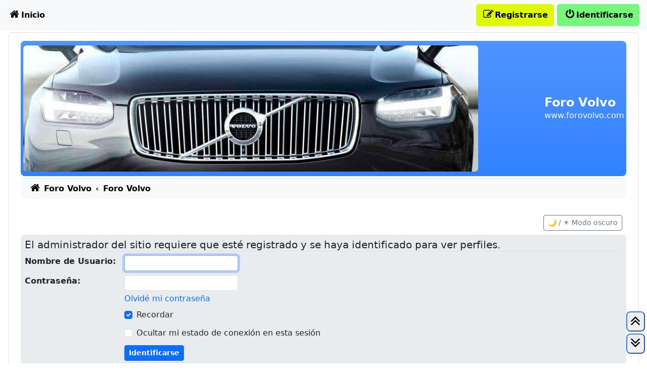

--- FILE ---
content_type: text/html; charset=UTF-8
request_url: http://forovolvo.com/memberlist.php?mode=viewprofile&u=2519&sid=d8aca5dd7110a6c058bafe780e26ea01
body_size: 5000
content:
<!DOCTYPE html>
<html dir="ltr" lang="es">

<head>
<meta charset="utf-8" />
<meta http-equiv="X-UA-Compatible" content="IE=edge">
<meta name="viewport" content="width=device-width, initial-scale=1" />
<meta name="description" content="www.forovolvo.com">

<title>Foro Volvo - Identificarse</title>
<link rel="icon" type="image" href="favicon.ico" sizes="64x64"> 
<meta name="title" content="Identificarse Foro Volvo" />
<meta name="description" content="Identificarse Foro Volvo" />
<meta name="keywords" content="Identificarse" />
<meta name="copyright" content="Foro Volvo" />


<!--
	phpBB style name: scaffoldBB
	Based on style:   prosilver (this is the default phpBB3 style) and bootstrap
	Original author:  Tom Beddard ( http://www.subBlue.com/ )
	Modified by: @MannixMD
-->


<link href="./assets/css/font-awesome.min.css?assets_version=35" rel="stylesheet">


<link rel="stylesheet" href="./styles/scaffoldBB/theme/bootstrap/bootstrap.min.css?assets_version=35">
<link href="./styles/scaffoldBB/theme/main.css?assets_version=35" rel="stylesheet">
<link href="./styles/scaffoldBB/theme/customize.css?assets_version=35" rel="stylesheet">








</head>
<body id="phpbb" class="p-0 py-md-3 mx-md-3 nojs notouch section-memberlist ltr ">
	<a class="visually-hidden-focusable" href="#start_here" title="Obviar">Obviar</a>
		 <br>
	 <br>
	<div class="container-xxl wrap p-0 p-md-2 rounded-3 border">
		<div class="container-fluid p-0 px-md-0 py-md-2">
		<a id="top" class="top-anchor" accesskey="t"></a>
		<header class="p-0 px-md-3">
			<div id="page-header">
				<div class="bg-gradient bg-primary headerbar mb-0 mb-md-1 rounded-3" role="banner">
									<div class="d-flex inner justify-content-around justify-content-md-between px-1 py-2 rounded-3 align-items-center">
						<div>
							<a class="mlxlogo" href="https://www.forovolvo.com" title="Foro Volvo"><img src=".\logo.jpg" alt="Foro Volvo"></a>
						</div>
						<div>
							<div id="site-description" class="align-items-center d-flex flex-column flex-md-row justify-content-start p-0 site-description">
							<hgroup class="branding px-0 py-2">
								<h1 class="text-light fs-4 fw-bold d-none d-md-block">Foro Volvo</h1>
								<p class="text-light fs-6 d-none d-md-block">www.forovolvo.com</p>
							</hgroup>
							</div>
																											</div>
					</div>
								</div>
								<nav id="HeaderNavigation" class="navbar navbar-expand bg-navbar bg-body-tertiary rounded-top navbar-light barramlx2025">
    <div class="container-fluid">
        <button aria-label="Primary Mobile Menu" type="button" class="navbar-toggler " data-bs-toggle="collapse" data-bs-target="#MainNavigationCollapse">
            <span class="navbar-toggler-icon"></span>
                    </button>
        <div id="MainNavigationCollapse" class="responsive-menu collapse navbar-collapse align-items-center justify-content-between">
            <ul id="MainNavigation" class="nav navbar-nav flex-grow-1" role="menubar">
                <li id="quick-links" class="nav-item dropdown quick-links hidden" data-skip-responsive="true" role="menuitem">
                    <a href="#" class="nav-link dropdown-toggle px-1 py-0 link-body-emphasis" aria-expanded="false" data-bs-toggle="dropdown" id="QuickLinksClickableInside" data-bs-auto-close="outside"><i class="fa fa-bars fa-fw  fs-5" aria-hidden="true"></i></a>
                    <div class="dropdown-menu" style="max-height: 350px;overflow-x: hidden;" aria-labelledby="QuickLinksClickableInside">
                       <ul id="QuickLinksDropdownMenu" class="list-unstyled" role="menu">
                           
                                                                     <li role="menuitem" ><a href="/app.php/help/faq?sid=a044661777df02771eff98a2713ee1d0" rel="help" title="Preguntas Frecuentes" class="dropdown-item"><i class="fa fa-question-circle fa-fw  fs-5" aria-hidden="true"></i><span>FAQ</span></a></li>
                                                <li><hr class="dropdown-divider"></li>
                                                
                        </ul>
                    </div>
                </li>                
                <li class="nav-item"  data-skip-responsive="true" role="menuitem">
                    <a href="https://www.forovolvo.com" rel="Home" title="Foro Volvo" class="nav-link px-1 py-0 link-body-emphasis"><i class="fa fa-home fa-fw  fs-5" aria-hidden="true"></i><span class="d-none d-lg-inline">Inicio</span></a>
                </li>
                                  
                <li aria-hidden="true" role="menuitem" class="divider mx-auto"></li>                        
	                   
                                <li class="nav-item order-last mlxbotoninisesion" role="menuitem" data-skip-responsive="true">
                    <a href="./ucp.php?mode=login&amp;redirect=memberlist.php%3Fmode%3Dviewprofile%26u%3D2519&amp;sid=a044661777df02771eff98a2713ee1d0" title="Identificarse" accesskey="x" class="nav-link px-1 py-0 link-body-emphasis"><i class="fa fa-power-off fa-fw  fs-5" aria-hidden="true"></i><span>Identificarse</span></a>
                </li>
                                <li class="nav-item register mlxbotonreg" role="menuitem" data-skip-responsive="true">
                    <a href="./ucp.php?mode=register&amp;sid=a044661777df02771eff98a2713ee1d0" class="nav-link px-1 py-0 link-body-emphasis"><i class="fa fa-pencil-square-o  fa-fw  fs-5" aria-hidden="true"></i><span>Registrarse</span></a>
                </li>
                	                                        
            </ul>
        </div>
    </div>
</nav>
<nav class="nav-breadcrumbs bg-body-tertiary rounded-bottom navbar-light">
    <div class="border-top px-0 mx-2 nav-breadcrumbs fw-bold ">
        <ul id="nav-breadcrumbs" class="list-unstyled d-flex gx-0 align-items-center p-2 mb-0 gap-2 row-gap-1" role="menubar">
                                                <li id="breadcrumbs" class="breadcrumbs d-flex align-items-baseline gap-1 flex-grow-1" itemscope itemtype="https://schema.org/BreadcrumbList" role="menuitem">
                                    <span class="crumb" itemtype="https://schema.org/ListItem" itemprop="itemListElement" itemscope><a class="text-decoration-none link-body-emphasis" itemprop="item" href="https://www.forovolvo.com" data-navbar-reference="home"><i class="fa fa-home fa-fw fs-5 me-1" aria-hidden="true"></i><span itemprop="name">Foro Volvo</span></a><meta itemprop="position" content="1" /></span>
                                                    <span class="crumb" itemtype="https://schema.org/ListItem" itemprop="itemListElement" itemscope><a class="text-decoration-none link-body-emphasis" itemprop="item" href="./index.php?sid=a044661777df02771eff98a2713ee1d0" accesskey="h" data-navbar-reference="index"><span itemprop="name">Foro Volvo</span></a><meta itemprop="position" content="2" /></span>
                                            </li>
                                    
        </ul>
        <div aria-hidden="true" class="d-none breadcrumbs-animation d-flex justify-content-center align-items-center gap-4"></div>
    </div>
</nav>



			</div>
		</header>
				<a id="start_here" class="anchor"></a>
		<main class="px-1 px-md-3 mt-4">
			
		


<script>
(function () {
    const match = document.cookie.match(/(?:^|;\s*)theme=(dark|light)/);
    const theme = match ? match[1] : 'light';
    document.documentElement.setAttribute('data-bs-theme', theme);
})();
</script>

<div class="text-end p-2">
  <button id="toggle-theme" class="btn btn-sm btn-outline-secondary">🌙 / ☀️ Modo oscuro</button>
</div>



<form action="./ucp.php?mode=login&amp;sid=a044661777df02771eff98a2713ee1d0" method="post" id="login" data-focus="username">
<div class="panel bg-light bg-body-secondary rounded-3 p-2 mb-2">
	<div class="content">
		<h2 class="login-title border-bottom fs-5">El administrador del sitio requiere que esté registrado y se haya identificado para ver perfiles.</h2>

		<fieldset class="fields1">
				<dl class="row gx-0 mb-1">
			<dt class="col-md-2 mb-1"><label for="username">Nombre de Usuario:</label></dt>
			<dd class="col-md-10 mb-1"><input type="text"  name="username" id="username" size="25" value="" class="inputbox autowidth form-control form-control-sm" style="max-width: max-content;" autocomplete="username" /></dd>
		</dl>
		<dl class="row gx-0 mb-1">
			<dt class="col-md-2 mb-1"><label for="password">Contraseña:</label></dt>
			<dd class="col-md-10 mb-1"><input type="password"  id="password" name="password" size="25" class="inputbox autowidth form-control form-control-sm" autocomplete="current-password" style="max-width: max-content;" /></dd>											<dd class="col-md-10 ms-auto mb-1"><a class="text-decoration-none" href="/app.php/user/forgot_password?sid=a044661777df02771eff98a2713ee1d0">Olvidé mi contraseña</a></dd>
														</dl>
						<dl class="mb-1">
			<dt class="d-none">&nbsp;</dt>
			<dd class="col-md-10 ms-auto mb-1 form-check"><label class="form-label" for="autologin">Recordar</label><input checked type="checkbox" class="form-check-input" name="autologin" id="autologin"  /> </dd>			<dd class="col-md-10 ms-auto mb-1 form-check"><label class="form-label" for="viewonline">Ocultar mi estado de conexión en esta sesión</label><input type="checkbox" class="form-check-input" name="viewonline" id="viewonline"  /> </dd>
		</dl>
		
		<input type="hidden" name="redirect" value="./memberlist.php?mode=viewprofile&amp;u=2519&amp;sid=a044661777df02771eff98a2713ee1d0" />
<input type="hidden" name="creation_time" value="1769313717" />
<input type="hidden" name="form_token" value="50c13675d1d68175ead707d3bcfb995c194845a4" />

		
		<dl>
			<dt class="d-none">&nbsp;</dt>
			<dd class="col-md-10 ms-auto mb-1"><input type="hidden" name="sid" value="a044661777df02771eff98a2713ee1d0" />
<input type="submit" name="login"  value="Identificarse" class="btn btn-primary btn-sm button button1 fw-bold" /></dd>
		</dl>
		</fieldset>
	</div>

	
</div>


	<div class="panel bg-light bg-body-tertiary rounded-3 p-2">

		<div class="content">
			<h3 class="fs-5">Registrarse</h3>
			<p>Para autenticarse debe estar registrado. Registrarse tomará solo unos pocos segundos y le permitirá un amplio acceso al sistema. La Administración del Sitio puede además otorgar permisos adicionales a los usuarios registrados. Antes de identificarse asegúrese de estar familiarizado con nuestros términos de uso y políticas relacionadas. Por favor lea las reglas de los foros mientras navega por el Sitio.</p>
			<p><strong><a class="text-decoration-none" href="./ucp.php?mode=terms&amp;sid=a044661777df02771eff98a2713ee1d0">Condiciones de uso</a> | <a class="text-decoration-none" href="./ucp.php?mode=privacy&amp;sid=a044661777df02771eff98a2713ee1d0">Política de privacidad</a></strong></p>
			<hr class="dashed" />
			<p><a href="./ucp.php?mode=register&amp;sid=a044661777df02771eff98a2713ee1d0" class="btn btn-secondary btn-sm button button2">Registrarse</a></p>
		</div>

	</div>

</form>

</main>

<footer id="page-footer" class="page-footer px-md-2">

        <nav id="FooterNavigation" class="bg-navbar bg-body-tertiary mx-md-2 my-2 navbar navbar-expand navbar-light rounded-3">
	<div class="container-fluid">
    <button class="navbar-toggler" type="button" data-bs-toggle="collapse" data-bs-target="#FooterNavigationContainer" aria-controls="FooterNavigationContainer" aria-expanded="false" aria-label="Toggle navigation">
      <span class="navbar-toggler-icon"></span>
    </button>	
		<div class="collapse navbar-collapse" id="FooterNavigationContainer">
			<ul id="FooterNavigationList" class="nav navbar-nav flex-grow-1" role="menubar">
				<li class=" me-auto  breadcrumbs nav-item d-flex align-items-baseline gap-1 px-1 fw-bold" role="menuitem">
									<span class="crumb text-truncate"><a class="text-decoration-none link-body-emphasis" href="https://www.forovolvo.com" data-navbar-reference="home"><i class="fa fa-home fa-fw fs-5 me-1" aria-hidden="true"></i><span>Foro Volvo</span></a></span>													<span class="crumb text-truncate"><a class="text-decoration-none link-body-emphasis" href="./index.php?sid=a044661777df02771eff98a2713ee1d0" data-navbar-reference="index"><span>Foro Volvo</span></a></span>								</li>
					
				<li aria-hidden="true" role="menuitem" class="divider mx-auto"></li>		
								<li class="nav-item"  data-last-responsive="true" role="menuitem">
					<a class="nav-link px-1 py-0 link-body-emphasis" href="/app.php/user/delete_cookies?sid=a044661777df02771eff98a2713ee1d0" data-ajax="true" data-refresh="true">
						<i class="fa fa-trash fa-fw fs-5" aria-hidden="true"></i><span>Borrar cookies</span>
					</a>
				</li>
																									<li class="nav-item" data-last-responsive="true" role="menuitem"><span class="nav-link px-1 py-0 link-body-emphasis"><i class="fa fs-5 fa-globe fa-fw" aria-hidden="true"></i>Todos los horarios son <span title="UTC">UTC</span></span></li>
						</ul>
		</div>
	</div>
</nav>

        <div class="copyright text-center px-2">
                          
            <p class="footer-row mb-0">
                  <span class="footer-copyright"><a href="https://www.foroclub.es/" title="Foro Club">ForoClub 2025</a></span>
                </p>
                        <p class="footer-row mb-0" role="menu">
                <a class="footer-link text-decoration-none" href="./ucp.php?mode=privacy&amp;sid=a044661777df02771eff98a2713ee1d0" title="Privacidad" role="menuitem">
                    <span class="footer-link-text">Privacidad</span>
                </a>
                |
                <a class="footer-link text-decoration-none" href="./ucp.php?mode=terms&amp;sid=a044661777df02771eff98a2713ee1d0" title="Condiciones" role="menuitem">
                    <span class="footer-link-text">Condiciones</span>
                </a>
            </p>
                                </div>




	<div id="darkenwrapper" class="darkenwrapper" data-ajax-error-title="Error AJAX" data-ajax-error-text="Algo salió mal al procesar su solicitud." data-ajax-error-text-abort="Solicitud abortada por el usuario." data-ajax-error-text-timeout="Su solicitud ha agotado el tiempo, por favor, inténtelo de nuevo." data-ajax-error-text-parsererror="Algo salió mal con la solicitud y el servidor devuelve una respuesta no válida.">
		<div id="darken" class="modal-backdrop opacity-50">&nbsp;</div>
	</div>

    <div id="phpbb_alert" class="modal phpbb_alert" tabindex="-1" data-l-err="Error" data-l-timeout-processing-req="Tiempo de espera agotado.">
        <div class="modal-dialog modal-dialog-centered">
            <div class="modal-content">
                <div class="modal-header">
                    <h3 class="modal-title alert_title">&nbsp;</h3>
                    <button type="button" class="btn-close alert_close" data-bs-dismiss="modal" aria-label="Close"></button>
                </div>
                <div class="modal-body alert_text"></div>
            </div>
        </div>
    </div>
    <div id="phpbb_confirm" class="modal phpbb_alert" tabindex="-1">
        <div class="modal-dialog modal-dialog-centered">
            <div class="modal-content alert_text">
            </div>
        </div>
    </div>
    
</footer>
</div>
</div>
<div>
	<a id="bottom" class="d-block" accesskey="z"></a>
	</div>
<script>


</script>

<script src="./assets/javascript/jquery-3.7.1.min.js?assets_version=35"></script>
<script src="./assets/javascript/core.js?assets_version=35"></script>




<script src="./styles/scaffoldBB/template/forum_fn.js?assets_version=35"></script>
<script src="./styles/scaffoldBB/template/ajax.js?assets_version=35"></script>
<script src="./styles/scaffoldBB/theme/bootstrap/bootstrap.bundle.min.js?assets_version=35"></script>


<div class="botonestopbottom">
	<ul>		
<li><button class="buttonmlxscroll"onclick="goTomlxTop();"><i class="fa fa-angle-double-up fa-2x" aria-hidden="true"></i>
</button></li>
<li><button class="buttonmlxscroll" onclick="goTomlxbottom();"><i class="fa fa-angle-double-down fa-2x" aria-hidden="true"></i>
</button></li>
	</ul>
</div>
<script>
    function goTomlxTop(){
        window.scrollTo(0, 0);
    }
      
  function goTomlxbottom(){
    window.scrollTo(0, document.body.scrollHeight || document.documentElement.scrollHeight);
    }
</script>


 <br>
 <br>
 <br>

 <br>
 <br>
 <br>

<script>
function setTheme(theme) {
    document.documentElement.setAttribute('data-bs-theme', theme);
    // Guardar cookie por 1 año
    document.cookie = "theme=" + theme + "; path=/; max-age=" + (60 * 60 * 24 * 365);
}

function getThemeFromCookie() {
    const match = document.cookie.match(/(?:^|;\s*)theme=(dark|light)/);
    return match ? match[1] : null;
}

document.addEventListener("DOMContentLoaded", function () {
    const savedTheme = getThemeFromCookie();
    if (savedTheme) {
        setTheme(savedTheme);
    }

    const toggleButton = document.getElementById('toggle-theme');
    if (toggleButton) {
        toggleButton.addEventListener('click', function () {
            const current = document.documentElement.getAttribute('data-bs-theme');
            const newTheme = current === 'dark' ? 'light' : 'dark';
            setTheme(newTheme);
        });
    }
});
</script>





</body>
</html>
